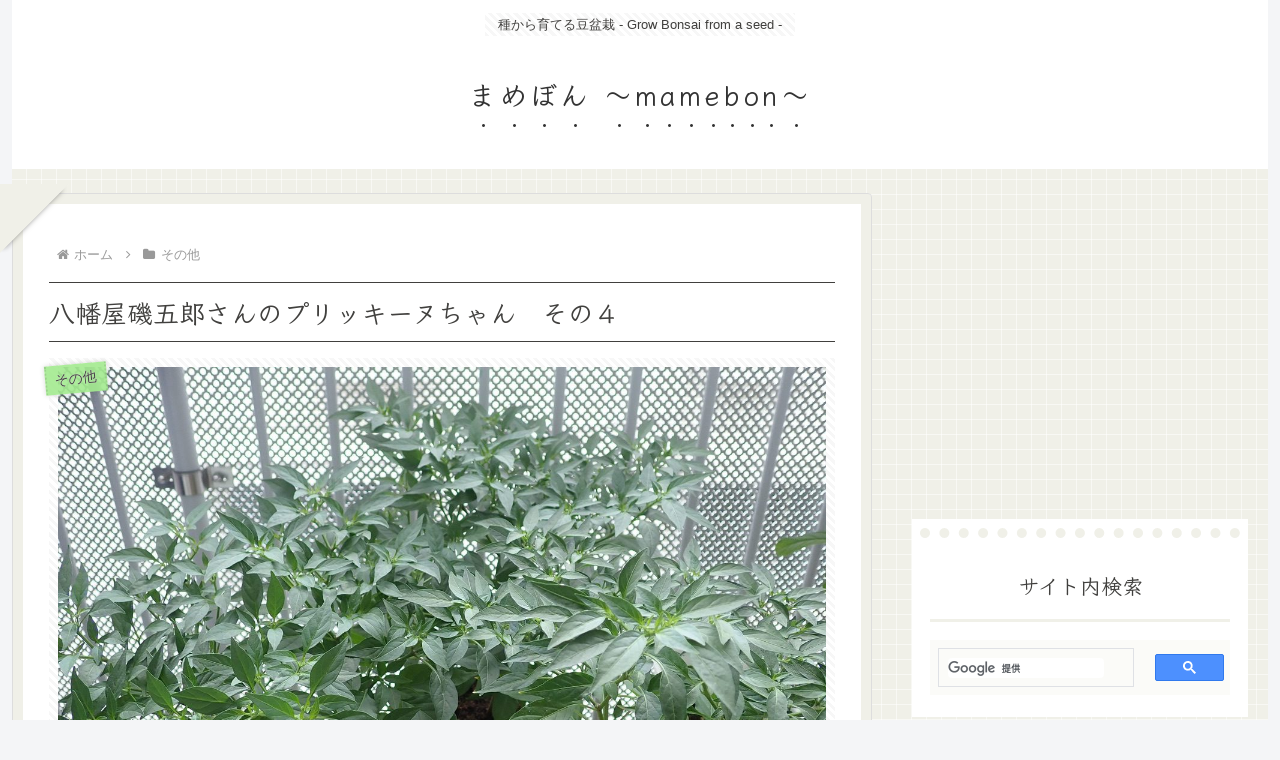

--- FILE ---
content_type: application/javascript; charset=utf-8;
request_url: https://dalc.valuecommerce.com/app3?p=885961091&_s=https%3A%2F%2Fmamebonsai.com%2Fothers%2Fgrowing-prik-kee-noo-red-pepper-kit-of-yawataya-isogoro-part4-20200906%2F&vf=iVBORw0KGgoAAAANSUhEUgAAAAMAAAADCAYAAABWKLW%2FAAAAMElEQVQYV2NkFGP4n5EkwzCn4yUDo2680P9JXScZvBeqMTDmcnX9n3lOh%2BGlhhcDAP%2BSDY%2BlQi5RAAAAAElFTkSuQmCC
body_size: 929
content:
vc_linkswitch_callback({"t":"69781c06","r":"aXgcBgANDfESv-nbCooERAqKCJQAuA","ub":"aXgcBQAFLV8Sv%2BnbCooBbQqKBti27w%3D%3D","vcid":"NyzuZRYXF9VLi5ruRhzPhunnRpQEnp0o_upc7HpMdNddtcK7OYQHiLYUTQvFEQO0FPhPam59z_085kBMVtcLsVkrnCTLhKz4_sgZATmb1ZiiNLrRVUb2V5Ht6PaCqw2GrsLh_BJ_Ky0","vcpub":"0.855537","mini-shopping.yahoo.co.jp":{"a":"2821580","m":"2201292","g":"223faf408c"},"shopping.geocities.jp":{"a":"2821580","m":"2201292","g":"223faf408c"},"l":4,"shopping.yahoo.co.jp":{"a":"2821580","m":"2201292","g":"223faf408c"},"p":885961091,"paypaymall.yahoo.co.jp":{"a":"2821580","m":"2201292","g":"223faf408c"},"stg.activityjapan.com":{"a":"2913705","m":"3393757","g":"89ea553c8c"},"s":3427958,"activityjapan.com":{"a":"2913705","m":"3393757","g":"89ea553c8c"},"approach.yahoo.co.jp":{"a":"2821580","m":"2201292","g":"223faf408c"},"paypaystep.yahoo.co.jp":{"a":"2821580","m":"2201292","g":"223faf408c"}})